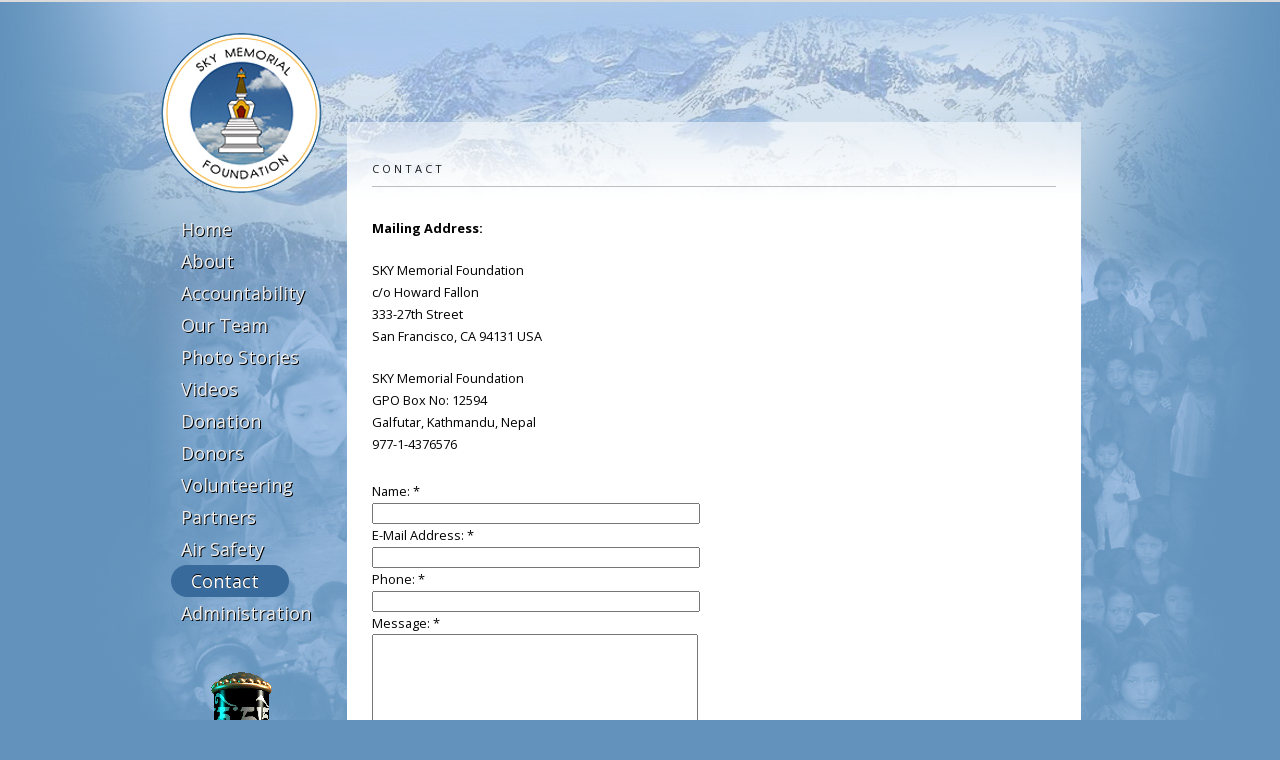

--- FILE ---
content_type: text/html; charset=UTF-8
request_url: http://www.skymemorialfoundation.org/contact
body_size: 5411
content:
<!DOCTYPE HTML>
<html lang="en-US"><head>
<meta http-equiv="Content-Type" content="text/html; charset=UTF-8">
<title>Contact | SKY Memorial Foundation</title>
<meta name="viewport" content="width=device-width, initial-scale=1.0">

<link rel="shortcut icon" href="http://www.skymemorialfoundation.org/wp-content/uploads/2012/05/favicon.ico">

<link href="http://www.skymemorialfoundation.org/wp-content/themes/viewFullSite/css/style5/style.css" type="text/css" rel="stylesheet" media="screen">
<link href="http://www.skymemorialfoundation.org/wp-content/themes/viewFullSite/style.css" type="text/css" rel="stylesheet" media="screen">
<link href='http://fonts.googleapis.com/css?family=Open+Sans:400,300,600,700|Arvo:400,400italic,700,700italic' rel='stylesheet' type='text/css'>
<style type="text/css">

					#header #main-nav ul li.selected a,
					#header #main-nav ul li.current a { -webkit-border-radius:30px;  -moz-border-radius:30px; -o-border-radius:30px; border-radius:30px;background-color: #396a9c; background: -webkit-gradient(linear, left top, right top, from(#396a9c), to(#396a9c));background: -webkit-linear-gradient(left, #396a9c, #396a9c);background: -moz-linear-gradient(left, #396a9c, #396a9c); background: -ms-linear-gradient(left, #396a9c, #396a9c); background: -o-linear-gradient(left, #396a9c, #396a9c); padding:4px 30px 4px 20px; color:#fff; text-shadow:0px -1px 0px #000;}				
					
					.form #submit, #commentform #submit{  -webkit-border-radius:30px;  -moz-border-radius:30px; -o-border-radius:30px; border-radius:30px; background: #396a9c; text-shadow: none; color:#fff; }
					#contactform input[type=\"submit\"][disabled] { background:#888; color:#fff; cursor: default; }
				
			body { font-family: 'Open Sans', Arial, Helvetica, sans-serif; }
		
			#header #main-nav ul li a { font-family: 'Open Sans', Arial, Helvetica, sans-serif; }
		
			h1, h2, h3, h4, h5, h6, h2.intro { font-family: 'Open Sans', Arial, Helvetica, sans-serif; }
			h1 a, h2 a, h3 a, h4 a, h5 a, h6 a{ font-family: 'Open Sans', Arial, Helvetica, sans-serif; }
			h1 { font-size: 26px; line-height: 36px;}
			h2 { font-size: 24px; line-height: 34px;}
			h3 { font-size: 18px; line-height: 25px;}
			h4 { font-size: 14px; line-height: 19px;}
			h5 { font-size: 12px; line-height: 16px;}
			h6 { font-size: 10px; line-height: 12px;}
		.intro{ font-family: 'Open Sans', sans-serif; font-size:2.5em; font-weight:300; line-height:1.4em; text-align:center; margin-bottom:60px; }</style>
<link href="http://www.skymemorialfoundation.org/wp-content/themes/viewFullSite/css/flexslider.css" type="text/css" rel="stylesheet" media="screen">
<link href="http://www.skymemorialfoundation.org/wp-content/themes/viewFullSite/css/tipsy.css" type="text/css" rel="stylesheet" media="screen">
<link href="http://www.skymemorialfoundation.org/wp-content/themes/viewFullSite/css/prettyPhoto.css" type="text/css" rel="stylesheet" media="screen">
<link rel="alternate" type="application/rss+xml" title="SKY Memorial Foundation &raquo; Feed" href="http://www.skymemorialfoundation.org/feed" />
<link rel="alternate" type="application/rss+xml" title="SKY Memorial Foundation &raquo; Comments Feed" href="http://www.skymemorialfoundation.org/comments/feed" />
		<script type="text/javascript">
			window._wpemojiSettings = {"baseUrl":"https:\/\/s.w.org\/images\/core\/emoji\/72x72\/","ext":".png","source":{"concatemoji":"http:\/\/www.skymemorialfoundation.org\/wp-includes\/js\/wp-emoji-release.min.js?ver=4.4.34"}};
			!function(e,n,t){var a;function i(e){var t=n.createElement("canvas"),a=t.getContext&&t.getContext("2d"),i=String.fromCharCode;return!(!a||!a.fillText)&&(a.textBaseline="top",a.font="600 32px Arial","flag"===e?(a.fillText(i(55356,56806,55356,56826),0,0),3e3<t.toDataURL().length):"diversity"===e?(a.fillText(i(55356,57221),0,0),t=a.getImageData(16,16,1,1).data,a.fillText(i(55356,57221,55356,57343),0,0),(t=a.getImageData(16,16,1,1).data)[0],t[1],t[2],t[3],!0):("simple"===e?a.fillText(i(55357,56835),0,0):a.fillText(i(55356,57135),0,0),0!==a.getImageData(16,16,1,1).data[0]))}function o(e){var t=n.createElement("script");t.src=e,t.type="text/javascript",n.getElementsByTagName("head")[0].appendChild(t)}t.supports={simple:i("simple"),flag:i("flag"),unicode8:i("unicode8"),diversity:i("diversity")},t.DOMReady=!1,t.readyCallback=function(){t.DOMReady=!0},t.supports.simple&&t.supports.flag&&t.supports.unicode8&&t.supports.diversity||(a=function(){t.readyCallback()},n.addEventListener?(n.addEventListener("DOMContentLoaded",a,!1),e.addEventListener("load",a,!1)):(e.attachEvent("onload",a),n.attachEvent("onreadystatechange",function(){"complete"===n.readyState&&t.readyCallback()})),(a=t.source||{}).concatemoji?o(a.concatemoji):a.wpemoji&&a.twemoji&&(o(a.twemoji),o(a.wpemoji)))}(window,document,window._wpemojiSettings);
		</script>
		<style type="text/css">
img.wp-smiley,
img.emoji {
	display: inline !important;
	border: none !important;
	box-shadow: none !important;
	height: 1em !important;
	width: 1em !important;
	margin: 0 .07em !important;
	vertical-align: -0.1em !important;
	background: none !important;
	padding: 0 !important;
}
</style>
<link rel='stylesheet' id='cntctfrmStylesheet-css'  href='http://www.skymemorialfoundation.org/wp-content/plugins/contact-form-plugin/css/style.css?ver=4.4.34' type='text/css' media='all' />
<script type='text/javascript' src='https://ajax.googleapis.com/ajax/libs/jquery/1.6.4/jquery.min.js?ver=1.6.4'></script>
<script type='text/javascript' src='http://www.skymemorialfoundation.org/wp-content/plugins/contact-form-plugin/js/script.js?ver=4.4.34'></script>
<link rel='https://api.w.org/' href='http://www.skymemorialfoundation.org/wp-json/' />
<link rel="EditURI" type="application/rsd+xml" title="RSD" href="http://www.skymemorialfoundation.org/xmlrpc.php?rsd" />
<link rel="wlwmanifest" type="application/wlwmanifest+xml" href="http://www.skymemorialfoundation.org/wp-includes/wlwmanifest.xml" /> 
<meta name="generator" content="WordPress 4.4.34" />
<link rel="canonical" href="http://www.skymemorialfoundation.org/contact" />
<link rel='shortlink' href='http://www.skymemorialfoundation.org/?p=27' />
<link rel="alternate" type="application/json+oembed" href="http://www.skymemorialfoundation.org/wp-json/oembed/1.0/embed?url=http%3A%2F%2Fwww.skymemorialfoundation.org%2Fcontact" />
<link rel="alternate" type="text/xml+oembed" href="http://www.skymemorialfoundation.org/wp-json/oembed/1.0/embed?url=http%3A%2F%2Fwww.skymemorialfoundation.org%2Fcontact&#038;format=xml" />

<script type="text/javascript" src="http://www.skymemorialfoundation.org/wp-content/themes/viewFullSite/js/jquery.flexslider-min.js"></script>
<script type="text/javascript" charset="utf-8">
	$(window).load(function() {
		$('.flexslider').flexslider({		
			animation: "fade",              
				//Select your animation type (fade/slide)
			slideshowSpeed: 3000,           
				//Set the speed of the slideshow cycling, in milliseconds
			animationDuration: 600,         
				//Set the speed of animations, in milliseconds
			slideshow: true,
				//Should the slider animate automatically by default? (true/false)			
			directionNav: true,
				//Create navigation for previous/next navigation? (true/false)
			controlNav: true,               
				//Create navigation for paging control of each clide? (true/false)
			keyboardNav: true,
				//Allow for keyboard navigation using left/right keys (true/false)
			touchSwipe: true,               
				//Touch swipe gestures for left/right slide navigation (true/false)
			prevText: "",   		        
				//Set the text for the "previous" directionNav item
			nextText: "",           	    
				//Set the text for the "next" directionNav item
			pausePlay: false,               
				//Create pause/play dynamic element (true/false)
			pauseText: "",
				//Set the text for the "pause" pausePlay item
			playText: "",               	
				//Set the text for the "play" pausePlay item
			randomize: false,               
				//Randomize slide order on page load? (true/false)
			slideToStart: 0,                
				//The slide that the slider should start on. Array notation (0 = first slide)
			animationLoop: true,
				//Should the animation loop? If false, directionNav will received disabled classes when at either end (true/false)
			pauseOnAction: false,
				//Pause the slideshow when interacting with control elements, highly recommended. (true/false)
			pauseOnHover: true			
				//Pause the slideshow when hovering over slider, then resume when no longer hovering (true/false)
		});
	});
</script>

<script type="text/javascript" src="http://www.skymemorialfoundation.org/wp-content/themes/viewFullSite/js/jquery.tipsy.js"></script>
<script type="text/javascript" src="http://www.skymemorialfoundation.org/wp-content/themes/viewFullSite/js/css3-mediaqueries.js"></script>
<script type="text/javascript" src="http://www.skymemorialfoundation.org/wp-content/themes/viewFullSite/js/jquery.visualNav.min.js"></script>
<script type="text/javascript" src="http://www.skymemorialfoundation.org/wp-content/themes/viewFullSite/js/jquery.isotope.min.js"></script>
<script type="text/javascript" src="http://www.skymemorialfoundation.org/wp-content/themes/viewFullSite/js/jquery.prettyPhoto.js"></script>
<!--[if lt IE 9]>
<script src="http://www.skymemorialfoundation.org/wp-content/themes/viewFullSite/js/html5.js" type="text/javascript"></script>
<![endif]-->
<script type="text/javascript" src="http://www.skymemorialfoundation.org/wp-content/themes/viewFullSite/js/custom.js"></script>

</head>

<body  class="page page-id-27 page-template-default">
<div id="page">
  <aside id="header">
    		<h1 id="logo" style="width:161px; height:162px;"><a style="background:url(http://www.skymemorialfoundation.org/wp-content/uploads/2012/02/Sky-logo.png) no-repeat; width:161px; height:162px;" href="http://www.skymemorialfoundation.org/" title="SKY Memorial Foundation" rel="home">SKY Memorial Foundation</a></h1>
		
	<nav id="main-nav">
	<ul id="menu-sky" class=""><li id="menu-item-54" class="menu-item-54"><a href="http://www.skymemorialfoundation.org/">Home</a></li>
<li id="menu-item-55" class="menu-item-55"><a href="http://www.skymemorialfoundation.org/about">About</a></li>
<li id="menu-item-323" class="menu-item-323"><a href="http://www.skymemorialfoundation.org/accountability">Accountability</a></li>
<li id="menu-item-149" class="menu-item-149"><a href="http://www.skymemorialfoundation.org/our-team">Our Team</a></li>
<li id="menu-item-56" class="menu-item-56"><a href="http://www.skymemorialfoundation.org/photo-stories">Photo Stories</a></li>
<li id="menu-item-410" class="menu-item-type-custom menu-item-object-custom menu-item-410"><a target="_blank" href="http://www.youtube.com/user/HFSF415">Videos</a></li>
<li id="menu-item-59" class="menu-item-59"><a href="http://www.skymemorialfoundation.org/donation">Donation</a></li>
<li id="menu-item-113" class="menu-item-113"><a href="http://www.skymemorialfoundation.org/donors">Donors</a></li>
<li id="menu-item-400" class="menu-item-type-custom menu-item-object-custom menu-item-400"><a href="http://www.skymemorialfoundation.org/volunteering">Volunteering</a></li>
<li id="menu-item-150" class="menu-item-150"><a href="http://www.skymemorialfoundation.org/partners">Partners</a></li>
<li id="menu-item-88" class="menu-item-88"><a href="http://www.skymemorialfoundation.org/air-transport-safety">Air Safety</a></li>
<li id="menu-item-60" class="current-page_item page-item-27  current current_page_item menu-item-60"><a href="http://www.skymemorialfoundation.org/contact">Contact</a></li>
<li id="menu-item-271" class="menu-item-271"><a href="http://www.skymemorialfoundation.org/administration">Administration</a></li>
</ul>	</nav>
	
    <div class="widget">
	
	  	  	  
	     <a href="http://en.wikipedia.org/wiki/Om_Mani_Padme_Hum" target="_blank" title="Om mani padme hum"> <img src="http://www.skymemorialfoundation.org/wp-content/themes/viewFullSite/images/PrayerWheel.gif" width="68" height="97" alt="Prayer Wheel" class="center" border="0"></a>
<ul class="social">
		  						
				<li class="facebook"><a href="https://www.facebook.com/pages/Help-build-stupa-the-children-of-the-school-that-needs-us-Now/162264237162102"  target="_blank"class="tip" title="Facebook"><img src="http://www.skymemorialfoundation.org/wp-content/themes/viewFullSite/css/style5/images/facebook.png" alt="Facebook"></a></li>
															
				<li class="flickr"><a href="http://www.flickr.com/photos/51560810@N03/sets/" target="_blank" class="tip" title="Flickr"><img src="http://www.skymemorialfoundation.org/wp-content/themes/viewFullSite/css/style5/images/icon_skype.png" alt="Flickr"></a></li>
												
				<li class="youtube"><a href="http://www.youtube.com/user/HFSF415" target="_blank" class="tip" title="Youtube"><img src="http://www.skymemorialfoundation.org/wp-content/themes/viewFullSite/css/style5/images/youtube.png" alt="Youtibe"></a></li>
			      </ul>
    </div>
	
	
  </aside>

  <section id="main">
    <div id="page-27" class="content">
	  			<div class="page_title">
				<h2>Contact</h2>
			</div>
	  <p><strong>Mailing Address:</strong></p>
<p>SKY Memorial Foundation<br />
c/o Howard Fallon<br />
333-27th Street<br />
San Francisco, CA 94131 USA</p>
<p>SKY Memorial Foundation<br />
GPO Box No: 12594<br />
Galfutar, Kathmandu, Nepal<br />
977-1-4376576</p>
<form method="post" id="cntctfrm_contact_form" action="" enctype="multipart/form-data"><div style="text-align: left; padding-top: 5px;">
					<label for="cntctfrm_contact_name">Name:<span class="required"> *</span></label>
				</div><div style="text-align: left;">
					<input class="text" type="text" size="40" value="" name="cntctfrm_contact_name" id="cntctfrm_contact_name" style="text-align: left; margin: 0;">
				</div>

				<div style="text-align: left;">
					<label for="cntctfrm_contact_email">E-Mail Address:<span class="required"> *</span></label>
				</div><div style="text-align: left;">
					<input class="text" type="text" size="40" value="" name="cntctfrm_contact_email" id="cntctfrm_contact_email" style="text-align: left; margin: 0;">
				</div>

				<div style="text-align: left;">
					<label for="cntctfrm_contact_subject1">Phone:<span class="required"> *</span></label>
				</div><div style="text-align: left;">
					<input class="text" type="text" size="40" value="" name="cntctfrm_contact_subject" id="cntctfrm_contact_subject" style="text-align: left; margin: 0;">
				</div>

				<div style="text-align: left;">
					<label for="cntctfrm_contact_message">Message:<span class="required"> *</span></label>
				</div><div style="text-align: left;">
					<textarea rows="10" cols="30" name="cntctfrm_contact_message" id="cntctfrm_contact_message"></textarea>
				</div><div style="text-align: left;">
						<input type="checkbox" size="40" value="1" name="cntctfrm_contact_send_copy" id="cntctfrm_contact_send_copy" style="text-align: left; margin: 0;" >
						<label for="cntctfrm_contact_send_copy">Send me a copy</label>
					</div><p class="cptch_block" style="text-align:left;"><label>Please prove you are human</label><br /><input type="hidden" name="cptch_result" value="Qv8=" /><input type="hidden" value="Version: 2.23" />1 &#43; <input type="text" name="cptch_number" value="" maxlength="1" size="1" style="width:20px;margin-bottom:0;display:inline;" /> =  three</p><div style="text-align: left; padding-top: 8px;">
					<input type="hidden" value="send" name="cntctfrm_contact_action"><input type="hidden" value="Version: 3.08">
					<input type="submit" value="Submit" style="cursor: pointer; margin: 0pt; text-align: center;margin-bottom:10px;"> 
				</div>
				</form>
    						<!--p class="nocomments">Comments are closed.</p-->


<div id="commentForm" class="clear"></div><!-- end commentform -->
	</div>  

    <div class="copyright">All content of this site © Copyright 2012 SKY Memorial Foundation - Designed by <a target="_blank" href="http://www.thomasmade.com">Thomas Li</a></div>
  
  </section>
</div>

<script type='text/javascript' src='http://www.skymemorialfoundation.org/wp-includes/js/comment-reply.min.js?ver=4.4.34'></script>
<script type='text/javascript' src='http://www.skymemorialfoundation.org/wp-includes/js/wp-embed.min.js?ver=4.4.34'></script>
<script type="text/javascript">

  var _gaq = _gaq || [];
  _gaq.push(['_setAccount', 'UA-2871266-14']);
  _gaq.push(['_trackPageview']);

  (function() {
    var ga = document.createElement('script'); ga.type = 'text/javascript'; ga.async = true;
    ga.src = ('https:' == document.location.protocol ? 'https://ssl' : 'http://www') + '.google-analytics.com/ga.js';
    var s = document.getElementsByTagName('script')[0]; s.parentNode.insertBefore(ga, s);
  })();

</script>
</body>
</html>

--- FILE ---
content_type: text/css
request_url: http://www.skymemorialfoundation.org/wp-content/themes/viewFullSite/css/style5/style.css
body_size: 22752
content:
/*--------------------------
RESET
---------------------------*/
html, body, div, span, applet, object, iframe, 
h1, h2, h3, h4, h5, h6, p, blockquote, pre, 
a, abbr, acronym, address, big, cite, code, 
del, dfn, em, img, ins, kbd, q, s, samp, 
small, strike, strong, sub, sup, tt, var, 
b, u, i, center, 
dl, dt, dd, ol, ul, li, 
fieldset, form, label, legend, 
table, caption, tbody, tfoot, thead, tr, th, td, 
article, aside, canvas, details, figcaption, figure, 
footer, header, hgroup, menu, nav, section, summary, 
time, mark, audio, video{margin:0; padding:0}
article, aside, details, figcaption, figure, footer, 
header, hgroup, menu, nav, section{display:block}

table{border-collapse:collapse; border-spacing:0}
fieldset, img{border:0}
address, caption, cite, dfn, th, var{font-style:normal; font-weight:normal}
caption, th{text-align:left}
h1, h2, h3, h4, h5, h6{font-size:100%; font-weight:normal}
q:before, q:after{content:''}
abbr, acronym{border:0}

/*--------------------------
GLOBAL
---------------------------*/
html { overflow-y:scroll;  }
body { background:url(images/Bg-mts.jpg) no-repeat 50% 0 #6393bc fixed;  font-family: 'Open Sans', sans-serif; font-size:.8em; border-top:2px solid #dbdbdb; width:auto; height:auto; color:#000; line-height:22px;  }

.clearfix:after{ content:"";  display:block;  clear:both;  visibility:hidden;  line-height:0;  height:0}
.clearfix{ display:inline-block }
html[xmlns] .clearfix{ display:block}
* html .clearfix{ height:1%}
.fl{ float:left; }
.fr{ float:right; }
.icon_left{ float:left; margin-right:10px;}

a img {border: 0;}
#main a, #main a:link{text-decoration:underline}
a, a:link{ color:#49abc6; text-decoration: none; }
a:hover{ color:#929292; text-decoration:none; }
::selection {background: rgb(0,0,0); color:#fafafa;}
::-moz-selection {background: rgb(0,0,0); color:#fafafa;}
img::selection {background: transparent;}
img::-moz-selection	{background: transparent;}

/* Fading Animation */
a{ -webkit-transition-property:background color; -webkit-transition-duration:0.12s; -webkit-transition-timing-function:ease-out; -moz-transition-property:background color; -moz-transition-duration:0.12s; -moz-transition-timing-function:ease-out; -o-transition-property:background color; -o-transition-duration:0.12s; -o-transition-timing-function:ease-out}

h1, h2, h3, h4, h5, h6{ margin:0px 0 20px 0; font-weight:400; color:#171717; font-family: 'Open Sans', sans-serif; }
h1{ font-size:26px; line-height:30px; }
h2{ font-size:24px; line-height:28px; }
h3{ font-size:18px; line-height:22px;}
h4{ font-size:16px; }
h5{ font-size:12px; }
h6{ font-size:10px; }

p, ul, ol{ margin-bottom:20px; }
ul, ol{ margin-left:20px; }

figure, img {max-width:100%; height:auto; margin-bottom:20px;}
img.left {margin:0 20px 0 0; float:left; }
img.right {margin:0 0 0 20px; float:right;}
img.center {  display: block; margin-left: auto; margin-right: auto; }
object, embed, video{max-width:100%; height:auto}


.video-container {
	position: relative;
	padding-bottom: 56.25%;
	padding-top: 30px;
	height: 0;
	overflow: hidden;
	border:1px solid #2f2f2f;
	margin-bottom:20px;
	-webkit-box-shadow: 0px 1px 2px 1px rgba(0, 0, 0, .2);
-moz-box-shadow: 0px 1px 2px 1px rgba(0, 0, 0, .2);
-o-box-shadow: 0px 1px 2px 1px rgba(0, 0, 0, .2);
box-shadow: 0px 1px 2px 1px rgba(0, 0, 0, .2); 
}

.video-container iframe,  
.video-container object,  
.video-container embed {
	position: absolute;
	top: 0;
	left: 0;
	width: 100%;
	height: 100%;
}

.aligncenter{ text-align:center; }
.alignleft{ text-align:left; }
.alignright{ text-align:right; }
blockquote{ font-family: 'Open Sans', sans-serif; font-style:italic; background:url(images/quote_left.png) no-repeat left .4em; margin-bottom:30px; }
blockquote p{ color:#; padding-left:26px; font-size:1.4em; line-height:1.5em; }
blockquote p cite{ font-style:italic; color:#aa98b0; }

.columns .excerpt{ float:right; width:74%; }
.columns .img{ float:left; }
.columns .img img{ max-width:100%; }
/*--------------------------
LAYOUT
---------------------------*/
#page{ width:100%; max-width:978px; margin:0 auto; }

div.columns{height: 1%;}
div.one-half{width:48.5%}
div.one-third{width:31.3%}
div.two-third{width:65.64%}
div.one-fourth{width:22.7%;}
div.three-fourth{width:74.23%}
div.one-half, div.one-third, div.two-third, div.three-fourth, div.one-fourth{position:relative; margin-left:3%; float:left; margin-bottom:1.55em}
div.one-half:first-child, div.one-third:first-child, div.two-third:first-child, div.three-fourth:first-child, div.one-fourth:first-child, .first{margin-left:0 !important; clear:left;}


/*--------------------------
CONTENT
---------------------------*/
#main { width:70%; float:left; background:url(images/Bg-White-top.png) repeat-x;
    padding: 0 25px; margin-left:20%; margin-bottom:100px; margin-top:120px; }
#main .content, #main .last-content{ min-height:500px;padding-top:30px; position:relative; clear:both; }
#main .last-content{ min-height:770px!important;  }
#main .content .page_title h2, #main .last-content .page_title h2, .title_underline{ font-size:11px; text-transform:uppercase; border-bottom:1px solid #bebebe; letter-spacing:3px; margin-bottom:30px; float:left; width:100%; }
#main .content .page_title h2 span{ position:absolute; right:0; }
#main .divider{ border:none; border-top:1px solid #bebebe; clear:both; width:100%;  margin-bottom:20px; }
.copyright{ margin-bottom:30px; float:left; width:100%; border-top:1px solid #bebebe; padding-top:30px; font-size:12px; }

.intro{ font-family: 'Open Sans', sans-serif; font-size:2.5em; font-weight:300; line-height:1.4em; text-align:center; margin-bottom:60px; }
.intro a{ background:#727272; color:#f9fffd;}
.intro a:hover{ text-decoration:none; background:#1a1a1a; }

#filters{ padding:0; margin:0 0 20px -10px;}
#filters li{ list-style:none; display:inline; padding:0 10px 0 0; color:#929292; }
#filters li a{ padding:0 0 0 10px; text-decoration:none; }
#filters li a.selected{ color:#474747; text-decoration:none;}
#works-container{ margin-left:-6px; width:106%; float:left; }
#works-container .element {
  margin:6px;
  float: left;
  overflow: hidden;
  position: relative;
  width:170px;
  height:160px;
}
/* Start: Recommended Isotope styles */

/**** Isotope Filtering ****/

.isotope-item {
  z-index: 2;
}

.isotope-hidden.isotope-item {
  pointer-events: none;
  z-index: 1;
}

/**** Isotope CSS3 transitions ****/

.isotope,
.isotope .isotope-item {
  -webkit-transition-duration: 0.8s;
     -moz-transition-duration: 0.8s;
       -o-transition-duration: 0.8s;
          transition-duration: 0.8s;
}

.isotope {
  -webkit-transition-property: height, width;
     -moz-transition-property: height, width;
       -o-transition-property: height, width;
          transition-property: height, width;
}

.isotope .isotope-item {
  -webkit-transition-property: -webkit-transform, opacity;
     -moz-transition-property:    -moz-transform, opacity;
       -o-transition-property:         top, left, opacity;
          transition-property:         transform, opacity;
}

/**** disabling Isotope CSS3 transitions ****/

.isotope.no-transition,
.isotope.no-transition .isotope-item,
.isotope .isotope-item.no-transition {
  -webkit-transition-duration: 0s;
     -moz-transition-duration: 0s;
       -o-transition-duration: 0s;
          transition-duration: 0s;
}

/* End: Recommended Isotope styles */



/* disable CSS transitions for containers with infinite scrolling*/
.isotope.infinite-scrolling {
  -webkit-transition: none;
     -moz-transition: none;
       -o-transition: none;
          transition: none;
}


/*blog*/
.post{ float:left; width:100%; margin-bottom:40px; padding-bottom:40px;}
.post .post-aside{ float:left; width:27.3%;}
.post .post-aside .post-meta{ text-align:right; padding-right:20px; border-right:1px solid #bebebe; }
.post .post-aside .post-meta > span,
.post .post-aside .post-meta .share span{ display:block; }
.post .post-aside .post-meta .share{ margin-top:20px; }

.post .hentry{ float:right; width:67%; }
.post .hentry .category a{ text-transform:uppercase; font-size:12px; letter-spacing:2px;  }


.post .more-button{ font-style:italic; }

/*--------------------------------
COMMENTS
--------------------------------*/
#commentsBox{position:relative; margin:30px 0 30px 0px; width:100%; padding:30px 0 0 0; clear:both;}
#commentsBox ul{list-style:none; margin:0 0 30px 0}
#trackbacks{margin:30px 0 0 40px}
#commentslist{margin:0 0 0 0px; list-style:none; padding:none; padding:0}
#commentslist li{ list-style:none; }
#commentslist .children li{padding:15px 0 0 30px; background:transparent url("images/comment_marker.gif") no-repeat 0px 40px; border-left:1px solid #bebebe}
.comment{position:relative; margin:0 0 0 0; padding:0 0 20px 0}
.comment .avatar{position:absolute; left:0; top:0; -webkit-border-radius:4px; -moz-border-radius:4px; -o-border-radius:4px; border-radius:4px; }
#commentform h3{font-size:19px}
#commentform label{padding-left:20px}
.comment h5{font-size:16px; margin:0 0 0 80px; padding:0}
.comment .date{margin:0 0 10px 80px; display:block; color:#a5a5a2; font-style:italic}
.comment p{margin:0 0 10px 80px}
.comment-reply-link, 
.comment-reply-login{margin:0 0 0 80px}
.comment-reply{display:inline-block!important; padding:0 0 0 10px}
#comment-add{position:absolute; top:-5px; right:0px}
.moderation{margin:0px; padding:0 0 10px 25px}
#trackbacks ul{margin:-5px 0 15px}
#trackbacks ul li{padding:5px 0 5px 20px}

/* Comment Form */

#commentform{position:relative; margin:30px 0 30px 0px; clear:both; }
#comments #respond{position:relative; padding:0 0 0; margin:0}
#respond { padding-bottom:20px; }
#respond div{ padding-bottom:10px; }
#respond .form-allowed-tags{display:none}
#respond form{margin:none; padding:none; position:relative}
.cancel-comment-reply{float:right; margin:5px 90px 0 0; z-index:9999;}
#commentform textarea{width:97% !important}
#commentform input[type="text"],#commentform textarea{width:50%; background:none; border:none; padding:7px; margin-right:20px;-webkit-border-radius:4px; -moz-border-radius:4px; -o-border-radius:4px; border-radius:4px; border:1px solid #bebebe;  }
#commentform input[type="text"]:focus,#commentform textarea:focus{border:1px solid #8a8a8a;}

/*pagination*/
.pagination{ float:left; width:100%; text-align:center; margin-bottom:40px; }
.pagination a, .pagination span{ padding:4px 10px; margin-right:4px; -webkit-border-radius:4px; -moz-border-radius:4px; -o-border-radius:4px; border-radius:4px; }
.pagination span{ color:#fff; }
.pagination span, .pagination a:hover{-webkit-border-radius:4px; -moz-border-radius:4px; -o-border-radius:4px; border-radius:4px; background:#49abc6;}
.pagination a:hover{ text-decoration:none; color:#fafafa; }

/*--------------------------
HEADER
---------------------------*/
#header { padding-left:10px; margin-top:30px; width:20%; position:fixed; float:left; }
#header #logo { text-indent:-9999999px; width:123px; height:123px; }
#header #logo a { display:block; background:url(images/logo.png) no-repeat; width:123px; height:123px; }
#header #main-nav{ margin-bottom:40px;}
#header #main-nav, #header .widget { margin-left:-10px; position:relative; }
#header .widget{ margin:0px; padding:0px; clear:both; width:161px; }
#header .widget h4{ font-size:11px; text-transform:uppercase; font-weight:normal; letter-spacing:2px; margin:10px 0; }


#header #main-nav ul li { list-style:none; line-height:30px; }
#header #main-nav ul li a { color:#eee; text-shadow:#000 1px 1px; font-size:18px; padding:4px 10px 4px 10px; -webkit-border-radius:30px;  -moz-border-radius:30px; -o-border-radius:30px; border-radius:30px; }
#header #main-nav ul li.external a { background-image:url(images/external_link.gif); background-position:80% 50%; background-repeat:no-repeat; }
#header #main-nav ul li a:hover { text-decoration:none; color:#000; }
#header #main-nav ul li.selected_temp a,
#header #main-nav ul li.current_temp a { -webkit-border-radius:30px;  -moz-border-radius:30px; -o-border-radius:30px; border-radius:30px;background-color: #2fd498; background: -webkit-gradient(linear, left top, right top, from(#101010), to(#232323));background: -webkit-linear-gradient(left, #101010, #232323);background: -moz-linear-gradient(left, #101010, #232323); background: -ms-linear-gradient(left, #101010, #232323); background: -o-linear-gradient(left, #101010, #232323); padding:4px 60px 4px 20px; color:#fff; text-shadow:0px -1px 0px #000;}
#header #main-nav ul li.selected a:hover,
#header #main-nav ul li.current a:hover { color:#dbf8ee; }
#header .social{  }
#header .social li { list-style:none; display:inline;}
#header .social li.twitter a,
#header .social li.facebook a,
#header .social li.dribbble a,
#header .social li.flickr a,
#header .social li.skype a, #header .social li.youtube a{ width:32px; height:32px; display:block; float:left; margin-right:5px;}

/*viewing*/
#header .view h4{ float:left;  margin-right:10px;}
#header .view .monitor{ background:url(images/monitor.png) no-repeat bottom left; width:15px; height:15px;}
#header .view .ipad{ background:url(images/ipad.png) no-repeat top left; width:13px; height:15px;}
#header .view .iphone{ background:url(images/iphone.png) no-repeat top left; width:9px; height:16px; }
#header .view .monitor,
#header .view .ipad,
#header .view .iphone{ margin-top:13px; margin-right:10px; float:left; }

/*map*/
#map{ height:400px; margin-bottom:20px; clear:both; }

/*:focus{ outline:none; }
.form > div{ margin-bottom:10px; width:100%; position:relative;  }
.form > div > label{ width:100px; float:left; margin-top:10px; }
.form #name, .form #email, .form #subject, .form #comments, .inputtext, .form select, #commentform textarea {padding:10px; border:1px solid #d9d9d9;  font-family: 'Open Sans', sans-serif; font-size:13px; }
.form #name:focus, .form #email:focus, .form #subject:focus, .form #comments:focus, .inputtext:focus, .form select:focus{border:1px solid #8a8a8a;}

.form #name, .form #email, .form #subject, .form #comments, .inputtext, .form select { width:50%;  -webkit-border-radius:4px; -moz-border-radius:4px; -o-border-radius:4px; border-radius:4px; background:none; }

.form #comments{ width:70%; max-width:77%; }
*/

/*form*/
:focus{ outline:none; }
.form > div{ margin-bottom:20px; width:100%; position:relative;  }
.form > div > label{ width:100px; float:left; margin-top:10px; }
.form #name, .form #email, .form #subject, .form #message, .inputtext, .form select, #commentform textarea {padding:10px; border:1px solid #d9d9d9;  font-family: 'Open Sans', sans-serif; font-size:13px; width:38%; }
.form #name:focus, .form #email:focus, .form #subject:focus, .form #message:focus, .inputtext:focus, .form select:focus{border:1px solid #8a8a8a;}
.form #name, .form #email, .form #subject, .form #message, .inputtext, .form select {  -webkit-border-radius:4px; -moz-border-radius:4px; -o-border-radius:4px; border-radius:4px; background:none; }
.form #name, .form #url, .form #email { margin-right:20px; width:23%; }
.form #message{ width:97%; max-width:97%; max-height:10%; }


/*map*/
#map_canvas{ width:100%; height:20em; float:left; margin:0 2% 40px 0; }


.staff > h4{ margin-bottom:0px;  }
.staff > h5{ text-align:center; }
.staff img, .slides li img, .gallery img, #works-container img, .post-thumb img{ -webkit-border-radius:4px; -moz-border-radius:4px; -o-border-radius:4px; border-radius:4px; -webkit-box-shadow: 0px 1px 2px 1px rgba(0, 0, 0, .2);
-moz-box-shadow: 0px 1px 2px 1px rgba(0, 0, 0, .2);
-o-box-shadow: 0px 1px 2px 1px rgba(0, 0, 0, .2);
box-shadow: 0px 1px 2px 1px rgba(0, 0, 0, .2);   }

.form #submit, #commentform #submit{-webkit-border-radius:30px;  -moz-border-radius:30px; -o-border-radius:30px; border-radius:30px;background-color: #2fd498; background: -webkit-gradient(linear, left top, right top, from(#101010), to(#232323));background: -webkit-linear-gradient(left, #101010, #232323);background: -moz-linear-gradient(left, #101010, #232323); background: -ms-linear-gradient(left, #101010, #232323); background: -o-linear-gradient(left, #101010, #232323);  padding:10px 20px; color:#fff; text-shadow:0px -1px 0px #000; border:none; cursor:pointer; font-size:16px; }

.gallery{ margin-left:-10px; }
.gallery-item{ float:left; margin:0; padding:0; }
.gallery br{ margin:0; padding:0; border:1px solid red; float:left; }
.gallery-item .gallery-icon { margin:0; padding:0; margin:0 10px 0 10px; }
.gallery-item .gallery-icon img{ float:left; margin:0 0 10px 0; padding:0; }



#contactform input[type="submit"][disabled] { background:#888; cursor: default; }

#contactform legend { padding:7px 10px; font-weight:bold; color:#000; border:1px solid #eee; -moz-border-radius:5px; -webkit-border-radius:5px; margin-bottom:0 !important; margin-bottom:20px; }

#contactform span.required{ font-size: 13px; color: #ff0000; } /* Select the colour of the * if the field is required. */

#message { margin: 10px 0; padding: 0; }

.notification_error { display: block; line-height: 22px; background: #FBE3E4 url(images/error.gif) no-repeat 7px .8em; padding: 7px 10px 7px 35px; color:#8a1f11;border: 1px solid #FBC2C4; -moz-border-radius:5px; -webkit-border-radius:5px; }

ul.notification_errors { margin: 0 0 0 15px; padding: 0; }
ul.notification_errors li { height: 22px; line-height: 22px; color:#333; }

.loader { padding: 0 10px; margin-bottom:-2px; }

#contactform #success_page h1 { background: url(images/success.gif) left no-repeat; padding-left:22px; }

acronym { border-bottom:1px dotted #ccc; }

#header #main-nav ul{ display:block; }
#header #main-nav select{ display:none; }



@media handheld and (max-width: 480px), screen and (max-device-width: 480px),  screen and (max-width: 600px)  {
#works-container{ margin-left:0px; width:80%; float:left; }
#main { width:100%; padding: 0 20px; margin-left:0%; margin-top:0px; }

body{ background:;}	
/*#page{ padding:0 20px;}*/
#header { position:relative; width:100%; float:none; margin-top:40px; text-align:center;  padding-left:0px;}

#header #logo { text-indent:-9999999px; width:123px; height:123px; margin:0 auto 30px auto; }
#header #logo a { display:block; background:url(images/logo.png) no-repeat; width:123px; height:123px; }
#header #main-nav{ margin-bottom:40px;}

#header .widget{ margin-bottom:20px; clear:both; float:left; }
#header .widget h4{ font-size:11px; text-transform:uppercase; font-weight:normal; letter-spacing:2px; margin:10px 0; font-family: 'Arvo', serif;}

#header #main-nav{ position:fixed; top:0; z-index:99999; background:#3c2f40; padding:10px 0; width:100%; margin:0px; }
#header #main-nav ul{ display:none; }
#header #main-nav select{ display:block; width:80%;  padding: 10px; margin:0 auto; }

#header #main-nav ul li { list-style:none; line-height:30px; display:inline; }
#header #main-nav ul li a { color:#8d8c8c; font-size:16px; padding:4px 20px }
#header #main-nav ul li.external a { background-image:url(images/external_link.gif); background-position:80% 50%; background-repeat:no-repeat; }
#header #main-nav ul li a:hover { text-decoration:none; color:#63c8a4; }
#header #main-nav ul li.selected a { background:none; color:#63c8a4; text-shadow:none; padding:4px 20px }
#header #main-nav ul li.selected a:hover { color:#63c8a4; }
#header .widget{ margin-bottom:0px; clear:none; float:none; width:100%; margin-left:0; }
#header .social{ margin:0 auto 40px auto; float:none!important; width:100%!important; text-align:center;padding-bottom:0!important; clear:none!important;  }
#header .social li{ position:relative;}
#header .social li a img{ margin-bottom:-8px; }
#header .social li.twitter a,
#header .social li.facebook a,
#header .social li.dribbble a,
#header .social li.flickr a,
#header .social li.skype a,  #header .social li.youtube a{ width:32px; height:32px; display:inline; float:none; margin:0 5px;}

#main{ float:none; clear:both; }

/*viewing*/
#header .view, #header .centeritem{ text-align:center; margin:0 auto;}
#header .view .view_holder{ width:60px; margin:0 auto; }
#header .view h4{ float:none;  margin-right:10px; text-align:center; width:100%; margin-bottom:0; padding-bottom:0; }
#header .view .monitor{ background:url(images/monitor.png) no-repeat top left; width:15px; height:15px;}
#header .view .ipad{ background:url(images/ipad.png) no-repeat bottom left; width:13px; height:15px;}
#header .view .iphone{ background:url(images/iphone.png) no-repeat top left; width:9px; height:16px; }
#header .view .monitor,
#header .view .ipad,
#header .view .iphone{ margin-top:13px; margin-right:10px; display:block; }
#header .view .iphone{ margin-right:0;}

.columns .excerpt{ float:right; width:74%; }
.columns .img{ float:left; }
.columns .img img{ max-width:100%; }
	
}

@media handheld and (max-width: 479px), screen and (max-device-width: 479px)  {
	#works-container{ margin-left:0px; width:80%; float:left; }

#header { padding-left:0px;}
#main { width:100%; padding: 0 20px; margin-left:0%; margin-top:0px; }

/*viewing*/
#header .view, .centeritem{ text-align:center; margin:0 auto;}
#header .view .view_holder{ width:60px; margin:0 auto; }
#header .view h4{ float:none;  margin-right:10px; text-align:center; width:100%; margin-bottom:0; padding-bottom:0; }
#header .view .monitor{ background:url(images/monitor.png) no-repeat top left; width:15px; height:15px;}
#header .view .ipad{ background:url(images/ipad.png) no-repeat top left; width:13px; height:15px;}
#header .view .iphone{ background:url(images/iphone.png) no-repeat bottom left; width:9px; height:16px; }
#header .view .monitor,
#header .view .ipad,
#header .view .iphone{ margin-top:13px; margin-right:10px; display:block; }
#header .view .iphone{ margin-right:0;}

#header #main-nav{ text-align:center; position:fixed;  z-index:99999;  }
#header #main-nav ul{ display:none; }
#header #main-nav select{ display:block; }

div.one-half,
div.one-third,
div.two-third,
div.one-fourth,
div.three-fourth{ width:100%; float:none; margin-left:0; }
.columns > div{ clear:both; }


.columns .excerpt{ float:right; width:75%; }
.columns img{ float:left;  }

.form > div > label, .form #name, .form #email, .form #subject, .form #comments, .inputtext, .form select{ width:90%; }
.form #comments{ width:100%!important; max-width:90%;}

.post .post-aside, .post .hentry{ width:100%; }
.post .post-aside .post-meta{ text-align:left; padding-right:0; border-right:none; }
.post .post-aside .post-meta > span,
.post .post-aside .post-meta .share span{ display:block; }
.post .post-aside .post-meta .share{ margin-top:0px; margin-bottom:20px; }

#commentform label{ display:block; padding:0; }
.intro{ font-size:2em; }

.pagination a, .pagination span{ display:none; }
.pagination .previous, .pagination .next{ display:block; float:left; }
.pagination .next{ float:right; }

}




--- FILE ---
content_type: text/css
request_url: http://www.skymemorialfoundation.org/wp-content/themes/viewFullSite/style.css
body_size: 2723
content:
/*
Theme Name: View - Full site version
Theme URI: http://themeforest.net/user/wpstall/portfolio
Description: View is a Responsive and an HTML5 based template. This is minimalist design and is best for personal and portfolio site. A lot of features like gallery, video, flex slider, and a many more. You may check the live preview to see the actual action.
Author: WPSTALL
Author URI: http://themeforest.net/user/wpstall
License: GNU General Public License
License URI: license.txt
Version: | version 1.1
*/

/* =WordPress Core
-------------------------------------------------------------- */
.alignnone {
    margin: 5px 20px 20px 0;
}

.aligncenter, div.aligncenter {
    display:block;
    margin: 5px auto 5px auto;
}

.alignright {
    float:right;
    margin: 5px 0 20px 20px;
}

.alignleft {
    float:left;
    margin: 5px 20px 20px 0;
}

.aligncenter {
    display: block;
    margin: 5px auto 5px auto;
}

a img.alignright {
    float:right;
    margin: 5px 0 20px 20px;
}

a img.alignnone {
    margin: 5px 20px 20px 0;
}

a img.alignleft {
    float:left;
    margin: 5px 20px 20px 0;
}

a img.aligncenter {
    display: block;
    margin-left: auto;
    margin-right: auto
}

.wp-caption {
    background: #fff;
    border: 1px solid #f0f0f0;
    max-width: 96%; /* Image does not overflow the content area */
    padding: 5px 3px 10px;
    text-align: center;
}

.wp-caption.alignnone {
    margin: 5px 20px 20px 0;
}

.wp-caption.alignleft {
    margin: 5px 20px 20px 0;
}

.wp-caption.alignright {
    margin: 5px 0 20px 20px;
}

.wp-caption img {
    border: 0 none;
    height: auto;
    margin:0;
    max-width: 98.5%;
    padding:0;
    width: auto;
}

.wp-caption p.wp-caption-text {
    font-size:11px;
    line-height:17px;
    margin:0;
    padding:0 4px 5px;
}

.sticky {
    border: 1px solid 0f0f0f;
}

.gallery-caption {}
.bypostauthor  {}


/*form*/
/*
:focus{ outline:none; }
.form > div{ margin-bottom:20px; width:100%; position:relative;  }
.form > div > label{ width:100px; float:left; margin-top:10px; }
.form #name, .form #email, .form #subject, .form #message, .inputtext, .form select, #commentform textarea {padding:10px; border:1px solid #d9d9d9;  font-family: 'Open Sans', sans-serif; font-size:13px; }
.form #name:focus, .form #email:focus, .form #subject:focus, .form #message:focus, .inputtext:focus, .form select:focus{border:1px solid #8a8a8a;}
.form #name, .form #email, .form #subject, .form #message, .inputtext, .form select {  -webkit-border-radius:4px; -moz-border-radius:4px; -o-border-radius:4px; border-radius:4px; background:none; }
.form #name, .form #url, .form #email { margin-right:20px; width:23%; }
.form #message{ width:97%; max-width:97%; max-height:10%; }
*/

--- FILE ---
content_type: text/css
request_url: http://www.skymemorialfoundation.org/wp-content/themes/viewFullSite/css/flexslider.css
body_size: 3401
content:
/*
 * jQuery FlexSlider v1.7
 * http://flex.madebymufffin.com
 *
 * Copyright 2011, Tyler Smith
 * Free to use under the MIT license.
 * http://www.opensource.org/licenses/mit-license.php
 */
 
/* Browser Resets */
.flex-container a:active,
.work-slide, .flexslider a:active {outline: none;}
.slides,
.flex-control-nav,
.flex-direction-nav {margin: 0; padding: 0; list-style: none;} 

/* FlexSlider Necessary Styles
*********************************/ 
.work-slide, .flexslider {width: 100%; margin: 0 0 70px 0; padding: 0;}
.flexslider .slides > li,
.work-slide .slides > li {display: none;} /* Hide the slides before the JS is loaded. Avoids image jumping */
.flexslider .slides img,
.work-slide .slides img {max-width: 100%; display: block;}
.flex-pauseplay span {text-transform: capitalize;}

/* Clearfix for the .slides element */
.slides:after {content: "."; display: block; clear: both; visibility: hidden; line-height: 0; height: 0;} 
html[xmlns] .slides {display: block;} 
* html .slides {height: 1%;}

/* No JavaScript Fallback */
/* If you are not using another script, such as Modernizr, make sure you
 * include js that eliminates this class on page load */
.no-js .slides > li:first-child {display: block;}


/* FlexSlider Default Theme
*********************************/
.flexslider,
.work-slide {  position: relative;/*border: 4px solid #fff; -webkit-border-radius: 5px; -moz-border-radius: 5px; -o-border-radius: 5px; border-radius: */5px; zoom: 1;}
.flexslider .slides, .work-slide .slides {zoom: 1;}
.flexslider .slides > li, .work-slide .slides > li {position: relative;}
/* Suggested container for "Slide" animation setups. Can replace this with your own, if you wish */
.flex-container {zoom: 1; position: relative;}


/* Caption style */
/* IE rgba() hack */
.flex-caption {background:none; -ms-filter:progid:DXImageTransform.Microsoft.gradient(startColorstr=#4C000000,endColorstr=#4C000000);
filter:progid:DXImageTransform.Microsoft.gradient(startColorstr=#4C000000,endColorstr=#4C000000); zoom: 1;}
.flex-caption {width: 96%; padding: 2%; position: absolute; left: 0; bottom: 0; background: rgba(0,0,0,.3); color: #fff; text-shadow: 0 -1px 0 rgba(0,0,0,.3); font-size: 14px; line-height: 18px;}

/* Direction Nav */
.flex-direction-nav li a {width: 41px; height: 41px; margin: -13px 0 0; display: block; background: url(../images/bg_direction_nav.png) no-repeat 0 0; position: absolute; top: 47%; cursor: pointer; text-indent: -9999px;opacity: .8; filter:alpha(opacity=80); }
.flex-direction-nav li a.next {background-position: -41px 0; right:20px;}
.flex-direction-nav li a.prev {background-position: 0 0; left: 20px;}
.flex-direction-nav li a.disabled {opacity: .3; filter:alpha(opacity=30); cursor: default;}
.flex-direction-nav li a.next:hover, .flex-direction-nav li a.prev:hover{opacity: 1; filter:alpha(opacity=100);}

/* Control Nav */
.flex-control-nav {width: 100%; position: absolute; bottom: -40px; text-align: center;}
.flex-control-nav li {margin: 0 0 0 5px; display: inline-block; zoom: 1; *display: inline;}
.flex-control-nav li:first-child {margin: 0;}
.flex-control-nav li a {width: 11px; height: 11px; display: block; background: url(../images/bg_control_nav.png) no-repeat 0 0; cursor: pointer; text-indent: -9999px;}
.flex-control-nav li a:hover {background-position: 0 -11px;}
.flex-control-nav li a.active {background-position: 0 -22px; cursor: default;}

--- FILE ---
content_type: text/javascript
request_url: http://www.skymemorialfoundation.org/wp-content/themes/viewFullSite/js/custom.js
body_size: 3062
content:

$(window).load(function() {

$('.flexslider').flexslider();	

// Create the dropdown base
      $("<select />").appendTo("nav#main-nav");
      
      // Create default option "Go to..."
      $("<option />", {
         "selected": "selected",
         "value"   : "",
         "text"    : "Go to..."
      }).appendTo("nav select");
      
      // Populate dropdown with menu items
      $("nav#main-nav a").each(function() {
       var el = $(this);
	   
       $("<option />", {
		   "class"	: "menu",
           "value"   : el.attr("href"),
           "text"    : el.text()
       }).appendTo("nav select");
      });
      
	   // To make dropdown actually work
	   // To make more unobtrusive: http://css-tricks.com/4064-unobtrusive-page-changer/
      $("nav#main-nav select").change(function() {
        window.location = $(this).find("option:selected").val();
      });
	  

	
	  
	  


$("a img").hover(function() {
      $(this).stop().animate({opacity: "0.8"}, 'slow');
    },
    function() {
      $(this).stop().animate({opacity: "1"}, 'slow');
    });

$("#logo a").hover(function() {
      $(this).stop().animate({opacity: "0.8"}, 'slow');
    },
    function() {
      $(this).stop().animate({opacity: "1"}, 'slow');
});
	
	
$('#main-nav').visualNav({
    // target the .menu class in the menu
    link : 'a.menu'
});

$('.work-slide').flexslider({
          animation: "slide",
		  slideshow: false
         
});

$("a[rel^='prettyPhoto']").prettyPhoto({animation_speed:'fast',slideshow:10000, hideflash: true});


$('a.tip').tipsy({fade: true, gravity: 's'});

var $container = $('#works-container');

$container.isotope({
 itemSelector : '.element'
});

var $optionSets = $('#options .option-set'),
          $optionLinks = $optionSets.find('a');

      $optionLinks.click(function(){
        var $this = $(this);
        // don't proceed if already selected
        if ( $this.hasClass('selected') ) {
          return false;
        }
        var $optionSet = $this.parents('.option-set');
        $optionSet.find('.selected').removeClass('selected');
        $this.addClass('selected');
  
        // make option object dynamically, i.e. { filter: '.my-filter-class' }
        var options = {},
            key = $optionSet.attr('data-option-key'),
            value = $this.attr('data-option-value');
        // parse 'false' as false boolean
        value = value === 'false' ? false : value;
        options[ key ] = value;
        if ( key === 'layoutMode' && typeof changeLayoutMode === 'function' ) {
          // changes in layout modes need extra logic
          changeLayoutMode( $this, options )
        } else {
          // otherwise, apply new options
          $container.isotope( options );
        }
        
        return false;
      });
      

	
}); // END  of $(function(){



// set the the fade in and out of images
function imageHoverFade(){
	
	$('#list li a img').animate({'opacity' : 1}).hover(function() {
		$(this).animate({'opacity' : .2});
	}, function() {
		$(this).animate({'opacity' : 1});
	});
}





